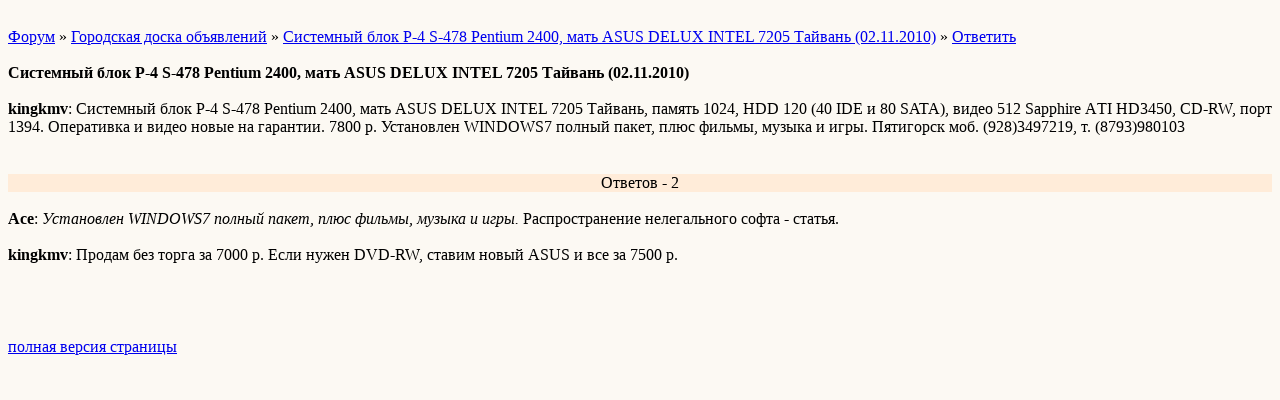

--- FILE ---
content_type: text/html; charset=windows-1251
request_url: http://wap.jeleznovodsk.forum24.ru/?1-5-0-00000007-000-10001-0
body_size: 1275
content:
<html><head><title>Системный блок Р-4  S-478  Pentium 2400, мать ASUS DELUX INTEL 7205 Тайвань (02.11.2010)</title><style>input,textarea{font-family:Verdana;border:1 outset rgb(236,183,104);}</style></head><body bgcolor=#FCF9F3><basefont size=2 face=verdana><div style='padding:10px 0;'></div><a href=/>Форум</a>  » <a href=/?0-5-0>Городская доска объявлений</a> » <a href=/?1-5-0-00000007-000-10001-0>Системный блок Р-4  S-478  Pentium 2400, мать ASUS DELUX INTEL 7205 Тайвань (02.11.2010)</a>  » <a href=/?46-5-0-00000007-000-10001-0>Ответить</a> <br><br><b>Системный блок Р-4  S-478  Pentium 2400, мать ASUS DELUX INTEL 7205 Тайвань (02.11.2010)</b><br><br><b>kingkmv</b>: Системный блок Р-4  S-478  Pentium 2400, мать ASUS DELUX INTEL 7205 Тайвань, память 1024, HDD 120 (40 IDE и 80 SATA), видео 512  Sapphire АTI HD3450, CD-RW, порт 1394. Оперативка и видео новые  на гарантии. 7800 р. Установлен WINDOWS7 полный пакет, плюс фильмы, музыка и игры.   Пятигорск моб. (928)3497219, т. (8793)980103  <br><div style='padding:10px 0;'></div><br><div align=center style='background-color:#FFECD9'>Ответов - 2</div><br><b>Ace</b>: <i>Установлен WINDOWS7 полный пакет, плюс фильмы, музыка и игры.</i>  Распространение нелегального софта - статья.<br><br><b>kingkmv</b>: Продам без торга за 7000 р. Если нужен DVD-RW, ставим новый ASUS  и все за 7500 р. <br><br><div style='padding:10px 0;'><!--<noindex>--><div class='stargate' style='max-height:300px; overflow:hidden;'><!-- Yandex.RTB R-A-515015-5 -->
<div id="yandex_rtb_R-A-515015-5"></div>
<script type="text/javascript">
    (function(w, d, n, s, t) {
        w[n] = w[n] || [];
        w[n].push(function() {
            Ya.Context.AdvManager.render({
                blockId: "R-A-515015-5",
                renderTo: "yandex_rtb_R-A-515015-5",
                async: true
            });
        });
        t = d.getElementsByTagName("script")[0];
        s = d.createElement("script");
        s.type = "text/javascript";
        s.src = "//an.yandex.ru/system/context.js";
        s.async = true;
        t.parentNode.insertBefore(s, t);
    })(this, this.document, "yandexContextAsyncCallbacks");
</script></div><!--</noindex>--></div><br><br><a href=https://jeleznovodsk.forum24.ru/?1-5-0-00000007-000-10001-0 rel='nofollow'>полная версия страницы</a><br><br></body></html>